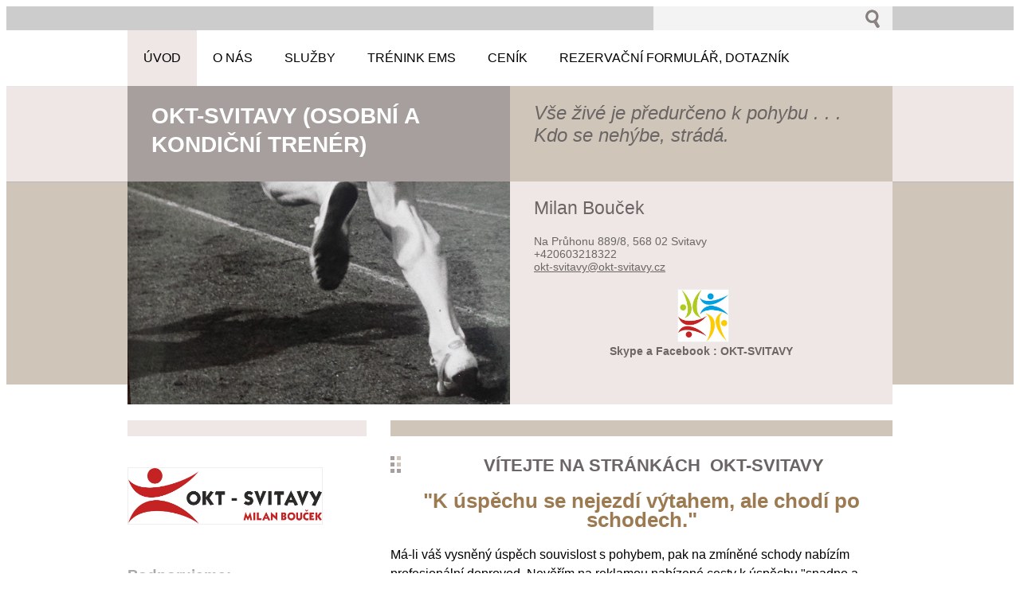

--- FILE ---
content_type: text/html; charset=UTF-8
request_url: https://www.okt-svitavy.cz/
body_size: 6272
content:
<!--[if lte IE 9]><!DOCTYPE HTML PUBLIC "-//W3C//DTD HTML 4.01 Transitional//EN" "https://www.w3.org/TR/html4/loose.dtd"><![endif]-->
<!DOCTYPE html>
<!--[if IE]><html class="ie" lang="cs"><![endif]-->
<!--[if gt IE 9]><!--> 
<html lang="cs">
<!--<![endif]-->
  <head>
    <!--[if lt IE 8]><meta http-equiv="X-UA-Compatible" content="IE=EmulateIE7"><![endif]--><!--[if IE 8]><meta http-equiv="X-UA-Compatible" content="IE=EmulateIE8"><![endif]--><!--[if IE 9]><meta http-equiv="X-UA-Compatible" content="IE=EmulateIE9"><![endif]-->
    <base href="https://www.okt-svitavy.cz/">
  <meta charset="utf-8">
  <meta name="description" content="">
  <meta name="keywords" content="kondiční trenér, kondiční cvičení, cvičení, Svitavy, rychlost, síla, odrazy, sport, pohyb, trénink, cvičení, výživa, kondice, tréninkový plán  , osobní trenér, kondiční trenér, kondiční cvičení, rychlost, síla, odrazy, masáže Pavla, masáže Boučková, masáže Pavla Boučková, EMS, cvičení EMS, Miha, cvičíme s elektrikou">
  <meta name="generator" content="Webnode">
  <meta name="apple-mobile-web-app-capable" content="yes">
  <meta name="apple-mobile-web-app-status-bar-style" content="black">
  <meta name="format-detection" content="telephone=no">
    <link rel="shortcut icon" href="https://a950dbaca4.clvaw-cdnwnd.com/efeb1669d1b72f5f766faf84f31829e0/200000017-8dc398ebde/1309918460.ico">
  <link rel="stylesheet" href="https://www.okt-svitavy.cz/wysiwyg/system.style.css">
<link rel="canonical" href="https://www.okt-svitavy.cz/">
<script type="text/javascript">(function(i,s,o,g,r,a,m){i['GoogleAnalyticsObject']=r;i[r]=i[r]||function(){
			(i[r].q=i[r].q||[]).push(arguments)},i[r].l=1*new Date();a=s.createElement(o),
			m=s.getElementsByTagName(o)[0];a.async=1;a.src=g;m.parentNode.insertBefore(a,m)
			})(window,document,'script','//www.google-analytics.com/analytics.js','ga');ga('create', 'UA-797705-6', 'auto',{"name":"wnd_header"});ga('wnd_header.set', 'dimension1', 'W1');ga('wnd_header.set', 'anonymizeIp', true);ga('wnd_header.send', 'pageview');var pageTrackerAllTrackEvent=function(category,action,opt_label,opt_value){ga('send', 'event', category, action, opt_label, opt_value)};</script>
  <link rel="alternate" type="application/rss+xml" href="https://okt-svitavy.cz/rss/all.xml" title="">
<!--[if lte IE 9]><style type="text/css">.cke_skin_webnode iframe {vertical-align: baseline !important;}</style><![endif]-->
    <title>OKT- Svitavy (osobní a kondiční trenér)</title>
    <meta name="robots" content="index, follow">
    <meta name="googlebot" content="index, follow">     
    <link href="/css/style.css" rel="stylesheet" type="text/css" media="screen,projection,handheld,tv">
    <link href="https://d11bh4d8fhuq47.cloudfront.net/_system/skins/v5/50001084/css/print.css" rel="stylesheet" type="text/css" media="print">
    <script src="https://d11bh4d8fhuq47.cloudfront.net/_system/skins/v5/50001084/js/functions.js" type="text/javascript"></script>
  
				<script type="text/javascript">
				/* <![CDATA[ */
					
					if (typeof(RS_CFG) == 'undefined') RS_CFG = new Array();
					RS_CFG['staticServers'] = new Array('https://d11bh4d8fhuq47.cloudfront.net/');
					RS_CFG['skinServers'] = new Array('https://d11bh4d8fhuq47.cloudfront.net/');
					RS_CFG['filesPath'] = 'https://www.okt-svitavy.cz/_files/';
					RS_CFG['filesAWSS3Path'] = 'https://a950dbaca4.clvaw-cdnwnd.com/efeb1669d1b72f5f766faf84f31829e0/';
					RS_CFG['lbClose'] = 'Zavřít';
					RS_CFG['skin'] = 'default';
					if (!RS_CFG['labels']) RS_CFG['labels'] = new Array();
					RS_CFG['systemName'] = 'Webnode';
						
					RS_CFG['responsiveLayout'] = 0;
					RS_CFG['mobileDevice'] = 0;
					RS_CFG['labels']['copyPasteSource'] = 'Více zde:';
					
				/* ]]> */
				</script><script type="text/javascript" src="https://d11bh4d8fhuq47.cloudfront.net/_system/client/js/compressed/frontend.package.1-3-108.js?ph=a950dbaca4"></script><style type="text/css"></style></head> 
  
  <body>    <div id="body_bg">
      <div id="site">    
        <div id="nonFooter">


    <!-- SEARCH -->
    <div class="search">
    

		  <div id="search">

		<form action="/search/" method="get" id="fulltextSearch">
		
		<fieldset>
		    <label for="fulltextSearchText" class="hidden">
        Vyhledávání</label>
      	<input type="text" id="fulltextSearchText" name="text">
        <input class="submit" type="image" 
        src="https://d11bh4d8fhuq47.cloudfront.net/_system/skins/v5/50001084/img/button-search.gif" 
        alt="Hledat">
 		</fieldset> 

		</form>

      </div>

		 
    <div id="languageSelect"></div>			  
    </div> 
    
    
    <!-- MENU -->
          <script type="text/javascript">
    				/* <![CDATA[ */
    					RubicusFrontendIns.addAbsoluteHeaderBlockId('menuzone');
    				/* ]]> */
    			</script>	      
          


				<!-- MENU -->
				<div id="menuzone">

		<ul class="menu">
	<li class="first activeSelected"><a href="/home/">
  
  <span>Úvod</span>
  
  </a></li>
	<li><a href="/o-nas/">
  
  <span>O nás</span>
  
  </a></li>
	<li><a href="/sluzby/">
  
  <span>Služby</span>
  
  </a>
	<ul class="level1">
		<li class="first"><a href="/sluzby/cviceni-ems/">
  
  <span>Cvičení EMS</span>
  
  </a></li>
		<li><a href="/sluzby/sluzba-1/">
  
  <span>Doma</span>
  
  </a></li>
		<li><a href="/sluzby/domaci-kolektiv/">
  
  <span>Doma kolektiv</span>
  
  </a></li>
		<li><a href="/sluzby/treninkovy-plan/">
  
  <span>Tréninkový plán</span>
  
  </a></li>
		<li class="last"><a href="/sluzby/sport/">
  
  <span>Sport - výkonostní </span>
  
  </a></li>
	</ul>
	</li>
	<li><a href="/trenink-ems/">
  
  <span>Trénink EMS</span>
  
  </a></li>
	<li><a href="/cenik/">
  
  <span>Ceník</span>
  
  </a></li>
	<li><a href="/rezervacni-formular/">
  
  <span>Rezervační formulář, dotazník</span>
  
  </a></li>
	<li><a href="/kontakt/">
  
  <span>Kontakt</span>
  
  </a></li>
	<li class="last"><a href="/recenze/">
  
  <span>Recenze</span>
  
  </a></li>
</ul>

				</div>
				<!-- END MENU -->	

					
    
    
    <!-- LOGO -->
    <div class="logo"><div class="logo_in"><div id="logo"><span><span id="rbcSystemIdentifierLogo">okt-svitavy (Osobní a kondiční trenér)</span></span></div></div></div>

    
    <!-- MOTO -->
    <div class="moto"><p id="moto"><span id="rbcCompanySlogan" class="rbcNoStyleSpan">Vše živé je předurčeno k pohybu . . . Kdo se nehýbe, strádá.</span></p></div> 
    
    
    <!-- ILLUSTRATION -->
    <div class="illustration">
    <img src="https://a950dbaca4.clvaw-cdnwnd.com/efeb1669d1b72f5f766faf84f31829e0/200000013-a84d9a945a/50000000.jpg?ph=a950dbaca4" width="480" height="280" alt="">    </div>    
    
    
    <!-- INTRODUCTION -->
    <div class="introduction">
        <div class="introduction_in">
        
		
         <div class="contact">   
        	 <div class="box">  
         
		
		
        <h2>Milan Bouček</h2>
        Na Průhonu 889/8, 568 02 Svitavy<br />      
        

      +420603218322

	<br /> 
        
									
        <a href="&#109;&#97;&#105;&#108;&#116;&#111;:&#111;&#107;&#116;&#45;&#115;&#118;&#105;&#116;&#97;&#118;&#121;&#64;&#111;&#107;&#116;&#45;&#115;&#118;&#105;&#116;&#97;&#118;&#121;&#46;&#99;&#122;"><span id="rbcContactEmail">&#111;&#107;&#116;&#45;&#115;&#118;&#105;&#116;&#97;&#118;&#121;&#64;&#111;&#107;&#116;&#45;&#115;&#118;&#105;&#116;&#97;&#118;&#121;&#46;&#99;&#122;</span></a>

	           

		
		
           </div>
         </div>
         
					               
        
								
			<div class="box">        

		<p style="text-align: center;"><strong>&nbsp;<img alt="" height="65" src="https://a950dbaca4.clvaw-cdnwnd.com/efeb1669d1b72f5f766faf84f31829e0/200000015-8521a8621d/2_OKT.jpg" width="63"></strong></p>
<p style="text-align: center;"><strong>Skype a Facebook : OKT-SVITAVY</strong></p>
<p>&nbsp;</p>

		  
      </div>

		   
        </div>           
    </div>    
         

                        
      <!-- NAVIGATOR -->
      <div id="navigator"><div id="pageNavigator" class="rbcContentBlock" style="display: none;"></div></div>      



      
<!-- MAIN CONTENT -->
<div id="main">     


        <!-- LEFTZONE -->
        <div class="leftzone zone">                
          
								
			<div class="box">        

		<p><img alt="" height="70" src="https://a950dbaca4.clvaw-cdnwnd.com/efeb1669d1b72f5f766faf84f31829e0/200000016-e9a2fea9d5/3_OKT.jpg" width="243"></p>

		  
      </div>

		
								
			<div class="box">        

		<h4><span style="color:#a9a9a9;">Podporujeme: </span></h4>
<h4><span style="color:#a9a9a9;"><strong><a href="http://www.masaze-pavla.mozellosite.com" target="_blank">www.masaze-pavla.mozellosite.com</a></strong></span></h4>
<div>
	&nbsp;</div>
<div>
	<span style="display: none;">&nbsp;</span></div>
<p><a href="http://www.terapieandrlova.cz/"><span style="color:#ff0000;"><span style="display: none;">&nbsp;</span><span style="display: none;">&nbsp;</span><span style="display: none;">&nbsp;</span><span style="display: none;">&nbsp;</span><span style="display: none;">&nbsp;</span><span style="display: none;"> <span style="display: none;">&nbsp;</span></span></span></a></p>

		  
      </div>

		
								
			<div class="box">        

		
		  
      </div>

		  
          

      <div class="box block">
        <h2>Novinky</h2>
          <div class="content">
        			
		
		
		  <div class="article">	
		  
          <div class="head">				           
            <h3><a href="/news/tejpovani/">
            Tejpování </a></h3>
            <ins>14.01.2025 14:59</ins>
          </div><!-- / head -->
          
          <div class="text">
            v příadě sportovního přetížení , otoku, nebo ztuhlosti po zátěži je možno využít tejpování
&nbsp;
Certifikát.pdf (318,5 kB)
 
          </div> 
                     
      </div>
      
		

			<div class="cleaner"></div>

		
		
		  <div class="article">	
		  
          <div class="head">				           
            <h3><a href="/news/rezervace/">
            Rezervace</a></h3>
            <ins>09.11.2019 08:56</ins>
          </div><!-- / head -->
          
          <div class="text">
            
 
          </div> 
                     
      </div>
      
		

			<div class="cleaner"></div>

		
		
		  <div class="article">	
		  
          <div class="head">				           
            <h3><a href="/news/casomira-freelap/">
            Časomíra Freelap</a></h3>
            <ins>08.11.2017 13:03</ins>
          </div><!-- / head -->
          
          <div class="text">
            Mezi další zkvalitnění služeb patří zcela nová časomíra Freelap.
Nejnovější technologie firmy Freelap umožňuje monitorovat aktuálně naměřené časy sportovců v mobilu nebo tabletu. Bez drátů, kalibrování a jiných složitostí. Veškerá manipulace s jednotlivými komponenty spočívá ve stisknutí tlačítka... 
          </div> 
                     
      </div>
      
		

			<div class="cleaner"></div>

		
		
		  <div class="article">	
		  
          <div class="head">				           
            <h3><a href="/news/vazeni-tanita/">
            Vážení Tanita</a></h3>
            <ins>03.03.2016 11:40</ins>
          </div><!-- / head -->
          
          <div class="text">
            OKT&nbsp; - Svitavy
rozšiřuje své služby, nabízí vážení na moderní váze Tanita, která vyhodnotí kromě vaší hmotnosti i podíl svalové hmoty, procento tuku - podkožního i viscerálního, procento tělesné vody, procento kostní hmoty, BP index, BM index, metabolický věk ...
Vážení může být zrealizováno i... 
          </div> 
                     
      </div>
      
		

			<div class="cleaner"></div>

		
		
		  <div class="article">	
		  
          <div class="head">				           
            <h3><a href="/news/darkove-poukazy/">
            Dárkové poukazy</a></h3>
            <ins>26.01.2016 08:52</ins>
          </div><!-- / head -->
          
          <div class="text">
            Pro všechny co chtějí cvičit a nebo darovat pohybové aktivity svým blízkým, známým , kolegům jsou k dispozici dle vašeho požadavku poukazy pro cvičební aktivity.

 
          </div> 
                     
      </div>
      
		
				
		    
		   
		   
			 <div class="cleaner"></div>		   
		   
		   
      </div>
    </div> 

		       
        </div>
        <!-- END LEFTZONE -->
        
        
                     
        <!-- MIDDLEZONE -->
        <div id="middlezone">
            
								
			<div class="box">        

		<h1 style="text-align: center;">Vítejte na stránkách&nbsp; okt-svitavy</h1>
<h3 style="text-align: center;">"K úspěchu se nejezdí výtahem, ale chodí po schodech."</h3>
<p>Má-li váš vysněný úspěch souvislost s pohybem, pak na zmíněné schody nabízím profesionální doprovod. Nevěřím na reklamou nabízené cesty k úspěchu "snadno a rychle", avšak pracuji a respektuji v osobním a kondičním tréninku :</p>
<ul>
	<li>osobnost jedince, individuální zvláštnosti</li>
	<li>zdravotní stav</li>
	<li>kondici</li>
	<li>sportovní minulost, přítomnost, budoucnost</li>
	<li>vztah k jednotlivým druhům sportů</li>
	<li>vizi, sen, cíl</li>
</ul>
<p>Pracuji i s úplnými začátečníky, jedinci bez výraznější kondice, talentu, podstatná je touha a potřeba hýbat se, posunout se vpřed. Stejně tak mám tréninkové zkušenosti s výkonostními sportovci všech věkových kategorií.</p>
<p>Zjednodušeně řečeno: chyběl-li vám doposud pobyb, trénink na míru, zvažte <strong>osobního a kondičního trenéra (OKT)</strong>.</p>
<p>&nbsp;</p>

<p><br>
<span style="display: none;">&nbsp;</span></p>

		  
      </div>

		                                                 
        </div>
        <!-- END MIDDLEZONE -->
                      
        <div class="cleaner"></div>
        
</div>      
<!-- END MAIN CONTENT -->
      
    
      
</div><!-- end nonfooter -->


      
       <!-- FOOTER -->
       <div id="footer">
            <div id="footerLeft">
                <p><strong><span id="rbcFooterText" class="rbcNoStyleSpan">Milan Bouček© 2014 Všechna práva vyhrazena.</span></strong></p>
                   <div class="cleaner"></div>
                   <span class="rbcSignatureText">Milan Bouček</span>                   <div class="cleaner"></div>
            </div>
            <div id="footerRight">
                <p>                
                <span class="homepage"><a href="home/" 
                title="Přejít na úvodní stránku.">
                Úvodní stránka</a></span>                            
                <span class="print">
                <a href="#" onclick="window.print(); return false;" 
                title="Vytisknout stránku">
                Tisk</a></span>
                <span class="sitemap"><a href="/sitemap/" 
                title="Přejít na mapu stránek.">
                Mapa stránek</a></span>
                <span class="rss"><a href="/rss/" 
                title="RSS kanály">
                RSS</a></span>
                </p>
            </div>  
      </div>
      <!-- END FOOTER -->

       </div><!-- end site --> 
    </div><!-- end body_bg -->





    <script src="https://d11bh4d8fhuq47.cloudfront.net/_system/skins/v5/50001084/js/Menu.js" type="text/javascript"></script>

  	<script type="text/javascript">
  		/* <![CDATA[ */
 
  		  build_menu();         				
  
  		/* ]]> */
  	 </script>
    
    <script type="text/javascript">
		/* <![CDATA[ */

			RubicusFrontendIns.addObserver
			({

				onContentChange: function ()
        {
          build_menu();
        },

				onStartSlideshow: function()
				{
					$('slideshowControl').innerHTML	= '<span>Pozastavit prezentaci<'+'/span>';
					$('slideshowControl').title			= 'Pozastavit automatické procházení obrázků';
					$('slideshowControl').onclick		= RubicusFrontendIns.stopSlideshow.bind(RubicusFrontendIns);
				},

				onStopSlideshow: function()
				{
					$('slideshowControl').innerHTML	= '<span>Spustit prezentaci<'+'/span>';
					$('slideshowControl').title			= 'Spustit automatické procházení obrázků';
					$('slideshowControl').onclick		= RubicusFrontendIns.startSlideshow.bind(RubicusFrontendIns);
				},

				onShowImage: function()
				{
					if (RubicusFrontendIns.isSlideshowMode())
					{
						$('slideshowControl').innerHTML	= '<span>Pozastavit prezentaci<'+'/span>';
						$('slideshowControl').title			= 'Pozastavit automatické procházení obrázků';
						$('slideshowControl').onclick		= RubicusFrontendIns.stopSlideshow.bind(RubicusFrontendIns);
					}
				}

			 });

  			RubicusFrontendIns.addFileToPreload('https://d11bh4d8fhuq47.cloudfront.net/_system/skins/v5/50001084/img/loading.gif');
  			RubicusFrontendIns.addFileToPreload('https://d11bh4d8fhuq47.cloudfront.net/_system/skins/v5/50001084/img/link.gif');
  			RubicusFrontendIns.addFileToPreload('https://d11bh4d8fhuq47.cloudfront.net/_system/skins/v5/50001084/img/header_links.png');

		/* ]]> */
	 </script>
    
  <div id="rbcFooterHtml"></div><script type="text/javascript">var keenTrackerCmsTrackEvent=function(id){if(typeof _jsTracker=="undefined" || !_jsTracker){return false;};try{var name=_keenEvents[id];var keenEvent={user:{u:_keenData.u,p:_keenData.p,lc:_keenData.lc,t:_keenData.t},action:{identifier:id,name:name,category:'cms',platform:'WND1',version:'2.1.157'},browser:{url:location.href,ua:navigator.userAgent,referer_url:document.referrer,resolution:screen.width+'x'+screen.height,ip:'92.205.110.67'}};_jsTracker.jsonpSubmit('PROD',keenEvent,function(err,res){});}catch(err){console.log(err)};};</script></body>
</html>


--- FILE ---
content_type: text/css
request_url: https://www.okt-svitavy.cz/wysiwyg/system.style.css
body_size: -8
content:

html body,
textarea,
input,
select
{
	font-family: Arial, Helvetica, sans-serif;
}


--- FILE ---
content_type: text/css
request_url: https://www.okt-svitavy.cz/css/style.css
body_size: 29124
content:
html {
	height: 100%;
}
<meta name="google-site-verification" content="hsk21sMfrEyj6o0dy9q_dguBHBYM-7C1RWX4Q9GWjQ4" />
body {
	margin: 0;
	padding: 0;
	height: 100%;
	text-align: center;
	background: #fff;
	font-family: Arial, Tahoma, Verdana, sans-serif;
}
#body_bg {
	width: 100%;
	height: 100%;   
	background: #fff url(../img/bg.gif) repeat-x top center;  
	font-weight: normal;
	font-size: 1em;		
}
#site {
	margin: 0 auto;
	padding: 0;	
	width: 960px;
	height: 100%;
	text-align: left;
	position: relative;
	min-height: 100%;
	background: transparent;
}
#nonFooter {
	position: relative;
	min-height: 100%;
	padding-bottom: 84px;
}
* html #nonFooter {
	height: 100%;
}


#mainMenu .rbcContentBlockHeaderArea {
	margin-top: -32px;
  overflow: visible;
}
#rbcEditedPage #mainMenu #mainMenu_header {
	width: 20%;   
} 

.search div#search {position: relative; z-index: 100;}
.search #languageSelect {position: relative; z-index: 100;}

/*.introduction .rbcReplaceBorderColor {border-color: #fff;}*/
/*.introduction .rbcReplaceTextColor {color: #fff;}*/


/* ----------	  ALL	 ----------- */

#body_bg cite, 
#body_bg hr, 
#body_bg fieldset,
#body_bg input,
#body_bg textarea,
#body_bg label, 
#body_bg img, 
#body_bg dl, 
#body_bg dt, 
#body_bg dd, 
#body_bg .menu ul, 
#body_bg ul.menu, 
#body_bg .menu li {
	margin: 0;
	padding: 0;   
}

#body_bg h1, 
#body_bg h2, 
#body_bg h3, 
#body_bg h4, 
#body_bg h5, 
#body_bg h6 {
	margin: 0 0 20px 0;
}  


a {
	color: #9c7a52;
	text-decoration: underline;
}
a:hover {
	color: #9c7a52;
	text-decoration: none;
}
a:visited {
	color: #6b6665;
}
a:active {
	color: #6b6665;
}
#body_bg .box img {
	border: 1px solid #eee;	
}
#body_bg .box a img {
	border: 1px solid #eee;	
}
#body_bg .box a:visited img {
	border: 1px solid #eee7e5;	
}
#body_bg .box a:hover img,
#body_bg .box a:active img {
	border: 1px solid #cfc5b9;
}


.box h1 {
	padding: 0 0 0 30px;
	margin-bottom: 20px;	
	color: #6b6665;
	text-transform: uppercase;
  font-size: 1.4em;
	background: url(../img/link.gif) no-repeat -27px -40px;			
}
.box h2 {
	margin-bottom: 10px;	
	color: #6b6665;
  font-size: 1.6em;
}
.block h2 {
	padding: 0 0 0 30px;
	margin-bottom: 20px;	
	color: #6b6665;
	text-transform: uppercase;
  font-size: 1.4em;
	background: url(../img/link.gif) no-repeat -27px -40px;				
}
.box h3 {
	margin-bottom: 10px;	
	color: #9c7a52;
  font-size: 1.6em;
}
.box h4 {
	margin-bottom: 10px;	
	color: #000;
  font-size: 1.3em;
}
.box h5 {
	margin-bottom: 10px;	
	color: #666;
  font-size: 1.3em;	
}
.box h6 {
	font-size: 1em;
	color: #000;
	font-weight: bold;	  	
}
.box blockquote {
	padding: 3px 10px;
	margin-left: 0;
	margin-right: 0;
	color: #fff;	
	background: #a69f9d;  	
}
#body_bg hr {
	height: 0;
	margin-left: 0;
	margin-right: 0;
	background: 0;
	border-width: 0 1px 1px 1px;
	border-style: solid;
	border-color: #ddd;
}
.hidden, 
#hidden {
	position: absolute;
	display: none;
}
.cleaner {
	display: block;
	clear: both;
	visibility: hidden;
	overflow: hidden;
	width: 100%;
	height: 0;
	line-height: 0;
	margin: 0;
	padding: 0;
}
#body_bg textarea {
	font-family: Arial, Tahoma, Verdana, sans-serif;
	padding: 0;
	border: 0;
	background: #fff;
	height: auto;
  width: 400px;	
	margin: 0 0 10px 0;
  border: 1px solid #ddd;	
	float: right;
	display: block;
  resize: none; 	
}
#body_bg input {
	padding: 0;
	border: 0;
	background: #fff;
	height: 24px;
	line-height: 24px;	
  width: 400px;	
	margin: 0 0 10px 0;
  border: 1px solid #ddd;  
	float: right;
	display: block;
}

#body_bg input[type="image"] { 
  padding: 0px;  
  background-color: transparent; 
  border: 0;            
  height: auto;  
  width: auto;
  display: inline-block;
  outline: none; /* removes glow focus from safari */
  float: none;
} 

#body_bg button,
#body_bg input.submit {
	margin: 10px 0;
	padding: 0 20px;
	min-width: 180px;		
	width: auto !important;
	height: 30px;
	line-height: 30px;	
	border: 0;
	color: #FFFFFF;
	text-transform: uppercase;
	font-weight: normal;
	cursor: pointer;	
  overflow: visible;
	background: #cfc5b9; 
	float: right;   
}
#body_bg button:hover,
#body_bg input.submit:hover {
	background: #a69f9d;  
}
#body_bg form {
	margin: 10px 0;
	padding: 0;  
	border: 0;
	background: 0;  	
}
#body_bg fieldset {
	margin: 0;
	padding: 0;
	border: 0;	
	overflow:hidden;
	display: block;	
}
#body_bg label {
	padding: 5px 0;
	margin: 0;	
	width: 180px;
	float: left;
	display: block;	
} 
label.wrong {
	color: #cc0000;
}
input.wrong,
textarea.wrong {
	background: #F25E7E;
}
p.size {
	margin-top: 10px;
	text-align: right;
	font-size: 0.9em;
	color: #a69f9d;	
}
#body_bg .content li,
#body_bg .ServerMap li {
	padding: 3px 0;
}

/* ----------	 / ALL	 ----------- */






/* ----------	 TABLE	----------- */

.box table {
	border-collapse: collapse;
	border: 1px solid #ddd;
  margin: 0 0 10px 0;  
  		
}
.box table tbody tr td {
	padding: 4px 8px;
	vertical-align: top;
	border: 1px solid #ddd;	
}
.box table thead tr td {
	padding: 4px 8px;
	font-weight: bold;
	border-color: #ddd;	
}
.box table.modernTable {	
  margin: 0 0 10px 0;  	
}
.box table.modernTable thead tr td {	
	padding: 8px;	
	color: #fff;
	border-color: #a69f9d;
	background: #a69f9d;  	
}
.box #waitingTable {
	width: 100%; 
	height: 100%; 
}
.box #waitingTable td {
	height: 100px;
	text-align: center;
	vertical-align: middle;
}

/* ----------	 / TABLE	----------- */






/* ----------	 SEARCH	----------- */

.search {
	width: 960px;
	height: 30px;
	margin: 0;
	padding: 0;
	display: block;	
	background: #ccc;	
}
.search div#search {
  margin: 0;
  padding: 0;
  width: 300px;
  height: 30px;  
  float: right;  
  background: #f3f3f3; 	
}
.search div#search form {
	margin: 0 0 0 4px;
}
.search div#search form fieldset:after {
	content: '.';
	clear: both;
	display: block;
	height: 0;
	visibility: hidden;
}
.search div#search label {
	display: none;	
} 
.search div#search input {
	margin: 0;
	padding: 0;	
	border: 0;
	width: 240px;
	height: 30px;	
	line-height: 30px;		
	vertical-align: middle;
	background: 0;	
  float: left;  	
}
.search div#search input.submit {
	margin-top: 3px;
	margin-right: 1px;
	width: 35px !important;
	min-width: 35px !important;
	height: 24px !important;
  float: right;
}

/* ----------	 / SEARCH	----------- */




/* ----------	 LANGUAGE	----------- */

#languageSelect {
	padding: 0;
	margin: 0;
	text-transform: lowercase;
  float: right;	
  padding-right: 20px;	  
}
#languageSelectBody {
	margin: 0;
	padding: 0;
}
#languageSelect ul {
  display: none;
}
#languageSelect #languageFlags {
  padding: 0;
	margin: 0;
  margin-top: 8px;
}
#languageSelect #languageFlags a {
	margin: 0 0 0 7px;
	padding: 0;
	text-decoration: none;
	width: 16px;
	height: 16px;
	float: left;
	display: block;	
} 
#languageSelect a:visited,
#languageSelect a:active {
	color: #333;	
}
#languageList {
	padding: 0;
	margin: 5px 0 0 0;
	display: block;
	font-size: 1em;
}
#languageList a {
	padding-left: 7px;
}

#languageList .separator {
	display: inline;
}
#languageSelect .languageSelectbox {
	border: 1px solid #bbb;
	font-size: 0.9em;
	height: 20px;
	margin: 7px 0 0 5px;
	padding: 0 !important;
}

#languageSelect select.languageSelectbox{
	padding: 0;
  width: auto;
  margin-bottom: 0;
}

/* ----------	 / LANGUAGE	----------- */




/* ----------	 MENUZONE	----------- */

#menuzone {
	margin: 0;
	padding: 0;
	width: 960px;
	height: 70px;
	background: #fff; 
}
#mainMenu {
	margin: 0;
	padding: 0;
	left: 0;
	overflow: visible;
}
#mainMenuArea {
	margin: 0;
	padding: 0;
}
.menu {
	margin: 0;
	height: 70px;
	float: left;
	z-index: 100;	
} 
.menu li {
	list-style-type: none;
	z-index: 100;	   
}
.menu li, 
.menu a {
	float: left;
	display: block; 
	z-index: 100;
  position: relative;		
}
.menu a {
	display: block;
	padding: 0 20px;
	line-height: 70px;
	color: #000;
	font-size: 1em;
	font-weight: normal;
	text-transform: uppercase;
	text-decoration: none;
  cursor: pointer;  
	z-index: 100;	
}
.menu .activeSelected a,
.menu .selected a,
.menu .open a   {
	color: #000;
	background: #eee7e5;
}
.menu a.menu_open, 
.menu .selected, 
.menu .activeSelected {
	color: #000 !important;
	background: #eee7e5;
}
.menu a:hover,
.menu a.touched  {
	color: #000;
	background: #cfc5b9;
}


/* second level */
.menu ul {
	position: absolute;
	top: -999em;
	width: 250px;
	background: #222222;
	z-index: 100;
}
.menu ul li {
	width: 100%;
	border: none;
	z-index: 100; 
}
.menu ul li.first {
	border-left: none;
	z-index: 100;
}
.menu li:hover ul,
.menu li.sfHover ul, 
.menu li.hover,
.menu li.touched ul {
	left: 0px;
	top: 70px; 
	z-index: 100;
}
.menu ul li a, 
.menu .selected ul li a, 
.menu .activeSelected ul li a, 
.menu ul li a:visited,

.menu ul li li a, 
.menu li .selected ul li a, 
.menu li .activeSelected ul li a, 
.menu ul li li a:visited,

.menu ul li li li a, 
.menu li li .selected ul li a, 
.menu li li .activeSelected ul li a, 
.menu ul li li li a:visited {
	padding: 0;
	text-align: left;
	line-height: 34px;
	height: auto;
	color: #FFFFFF;
	  font-size: 0.9em;	
	  text-transform: none;	
	font-weight: normal;
	border-bottom: 1px solid #494949;
	width: 250px;
	overflow: hidden;
	display: block;  
	z-index: 100;
	background: #2a2a2a;	
}

.menu ul li a span {
	margin: 0 15px 0 25px;
	width: 210px;	
	overflow: hidden;
	display: block;
}

.menu ul li a:hover, 
.menu ul li.selected a, 
.menu ul li.activeSelected a, 
.menu ul li a:active,

.menu ul li li a:hover, 
.menu ul li li.selected a, 
.menu ul li li.activeSelected a, 
.menu ul li li a:active,

.menu ul li li li a:hover, 
.menu ul li li li.selected a, 
.menu ul li li li.activeSelected a, 
.menu ul li li li a:active,
.menu ul li a.touched {
	background: #000000;
	color: #FFFFFF;
	z-index: 100;
}

.menu ul li.activeSelected a, 
.menu ul li li.activeSelected a, 
.menu ul li li li.activeSelected a  {
	background: #494949;
	color: #FFFFFF;
	z-index: 100;
}

ul.menu li:hover li ul,
ul.menu li.sfHover li ul,

ul.menu li li:hover li ul,
ul.menu li li.sfHover li ul, 
ul.menu li li.hover li ul,

ul.menu li li:hover li ul,
ul.menu li li.sfHover li ul, 
ul.menu li li.hover li ul,
ul.menu li.touched li ul {
	top: -999em;
	z-index: 100;
}

ul.menu li li:hover ul,
ul.menu li li.sfHover ul, 
ul.menu li li.hover ul,

ul.menu li li li:hover ul,
ul.menu li li li.sfHover ul,
ul.menu li li.touched ul {
	left: 250px; 
	top: 0;
	z-index: 100;
}

/* ----------	 / MENUZONE	----------- */




/* ----------	 LOGO	----------- */

.logo {
	width: 480px;
	height: 120px;
	margin: 0;
	padding: 0;		
	float: left;
	clear: left;		
	background: #a69f9d;
}
.logo_in {
	width: 420px;
	height: 72px;
	margin: 20px 30px;
	padding: 0;	
  display: block;	  		
	overflow: hidden;  
}
#logo {
	margin:  0;
	padding: 0;	
	font-size: 28px;
	line-height: 36px; 
	color: #fff !important;
	font-weight: bold;
	text-transform: uppercase;	
	z-index: 5; 	
}
.logo a {
	color: #fff !important;
	text-decoration: none;
}
.logo a:hover {
  color: #eee;
	text-decoration: none;
}
.logo a img,
.logo img,
.logo img:hover {
	border: 0;
}

/* ----------	 / LOGO	----------- */





/* ----------	 MOTO	----------- */

.moto {
	width: 480px;
	height: 120px;
	margin: 0;
	padding: 0;
	float: right;
	clear: right;	
	overflow: hidden;  		
	background: #cfc5b9;	
}
.moto #moto {
	margin:  20px 30px;
	padding: 0;	
	font-size: 24px;
	font-style: italic;
	color: #6b6665;	
	font-weight: normal;	
}

/* ----------	 / MOTO	----------- */





/* ----------	 ILLUSTRATION	----------- */

.illustration {
	width: 480px;
	height: 280px;
	margin: 0;
	padding: 0;
	float: left;
	clear: left;
	overflow: hidden;  	
	z-index: 0;	
	background: #fff;	
}

.illustration img {
	border: 0;	
}

/* ----------	 / ILLUSTRATION	----------- */





/* ----------	 introduction	----------- */

.introduction {
	width: 480px;
	height: 280px;
	margin: 0;
	padding: 0;
	float: right;
	clear: right;	
	overflow: hidden;  	
  display: block;	
	background: #eee7e5;	
}
.introduction_in {
	margin: 20px 30px;
	padding: 0;	
	width: 420px;
	height: 240px;
  display: block;	
	font-size: 0.9em;  	
	color: #6b6665;	
	overflow: hidden; 	
}
.contact {
	padding-bottom: 10px;	
	border-bottom: 0;
}


#rbcEditedPage .introduction_in {
	overflow: visible;  	
}
#rbcEditedPage #contactBlock {
  margin-top: -24px; 
}
#rbcEditedPage .introduction {
	overflow: hidden !important;
}

/* ----------	 / introduction	----------- */





/* ----------	 NAVIGATOR	----------- */

#navigator {
	margin: 0;
	padding: 10px 0;	
	width: 960px;
	height: auto;
	font-size: 0.9em;	
	display: block;
	float: left;
  overflow: hidden;
}
#pageNavigator {
	margin: 0;
	padding: 0;
  line-height: 1.8em;  
}
#pageNavigator span {
	padding-left: 3px;
	padding-right: 3px;
}
#pageNavigator #navCurrentPage {
}

/* ----------	 / NAVIGATOR	----------- */




/* ----------	 ZONE	----------- */

#body_bg #main {
	width: 960px;
	padding: 0;
	margin: 0;
	overflow: hidden;
	clear: left;
  line-height: 1.5em;
}
#body_bg #middlezone {
	margin: 0;
	padding: 15px 0;
	width: 630px;
	float: right;
	overflow: hidden;
	border-top: 20px solid #cfc5b9;
}
#body_bg #widezone {
	margin: 0;
	padding: 15px 0;
	width: 960px;
	float: left;
	overflow: hidden;
	border-top: 20px solid #eee7e5;
}
#body_bg .zone {
	margin: 0 30px 0 0;
	padding: 15px 0;
	font-size: 0.9em;
	width: 300px;
	float: left;  
	overflow: hidden;	 
	border-top: 20px solid #eee7e5;  
}
#body_bg .leftzone {
	float: left;  
	border-top: 20px solid #eee7e5; 	
}
#body_bg .centerzone {
	float: left;  
	border-top: 20px solid #cfc5b9;   	
}
#body_bg .rightzone {
	margin: 0;
	float: right;
	border-top: 20px solid #a69f9d;   	
}

/* ----------	 / ZONE	----------- */





/* ----------	 BOX	----------- */
#body_bg .box {
	margin: 10px 0 30px 0;
	padding: 0;	
	overflow: hidden;
	clear: both;
}
#body_bg .contact .box {
	margin: 0;
}
#body_bg .content {
	margin: 10px 0 0 0;
	padding: 0;
	overflow: hidden;
}
#body_bg .head {
	padding: 10px 20px;
	margin: 0 0 10px 0;	
	font-size: 0.9em;
  color: #000;	
	background: #f3ecea;	
}	 
#body_bg .head h3 {
	font-size: 1.4em;	
	margin: 0;
}
#body_bg ins, 
#body_bg .head em {
	font-weight: normal;
	text-decoration: none;
	margin-top: 5px;
	color: #6b6665;
	display: block;
}
#body_bg .head .user {
	margin-top: 5px;
	display: block;	
}
#body_bg .text {
	padding: 0;
}
#body_bg .datum {
	color: #999;
}
#body_bg .backLink {
	margin: 10px 0;
	padding-left: 30px;   
	text-align: left;
	float: left;
	font-weight: normal;
  font-size: 1em;
  line-height: 20px;
 	overflow: hidden; 
	background: url(../img/link.gif) no-repeat 0% -80px;		
}
#body_bg .reply {
  margin: 10px 0 0 0;
	padding-right: 30px;   
	text-align: right;
	font-weight: normal;
  font-size: 1em;
  line-height: 20px;
 	overflow: hidden; 
	background: url(../img/link.gif) no-repeat 100% 0%;	
}
#body_bg .rbcBookmarks,
#body_bg .rbcTags,
#body_bg .rbcWidgetArea,
#body_bg .notFound {
	margin: 20px 0;
	color: #a69f9d;
}
#body_bg .rbcTags h4 {
	margin-right: 20px;
	color: #a69f9d;
	font-weight: normal;	  	
	float: left;
	font-size: 1.2em;
}

/* ----------	 / BOX	----------- */





/* ----------	 FAQ   ----------- */

#body_bg .question {
	padding: 0;
	margin: 0 0 20px 0;	
}

/* ----------	 / FAQ   ----------- */





/* ----------	 DISCUSSION   ----------- */

.discussion { 
	padding: 20px 0 0 0;  
	margin: 0 0 20px 0;	
  width: 630px;
  height: auto;
  display: block;
	background: #f3ecea;
}
#body_bg .zone .discussion {
  width: 300px;
}	
#body_bg .introduction_in .discussion {
  width: 420px;
}
#body_bg .discussion fieldset {
	margin: 0 0 20px 20px;
  display: block;	
	width: 590px;
}
#body_bg .zone .discussion fieldset {
  width: 260px;	
}   
#body_bg .introduction_in .discussion fieldset {
  width: 380px;	
}
#body_bg .zone .discussion input,
#body_bg .zone .discussion textarea {  
  width: 258px;	
}

#body_bg .introduction_in .discussion label {  
  float: left;
  width: 100px;	
}

#body_bg .introduction_in .discussion input,
#body_bg .introduction_in .discussion textarea {  
  float: right;
  width: 270px;	
}
#body_bg .zone .discussion input.submit {
  min-width: 180px;	
}
#body_bg .introduction_in .discussion input.submit {
  min-width: 180px;	
}
#body_bg .post {
	margin: 0 0 20px 0;
	margin-left: 120px;  
	padding: 0;
	border: 0;
	height: auto;
	overflow: hidden;
}

#body_bg .level-1 {
	margin-left: 0;
}
#body_bg .level-2 {
	margin-left: 30px;
}
#body_bg .level-3 {
	margin-left: 60px;
}
#body_bg .level-4 {
	margin-left: 90px;
}

#body_bg .formError {
	margin: 0 0 15px 0;
  color: #cc0000;		
}

/* ----------	 / DISCUSSION   ----------- */





/* ----------	 ARTICLE   ----------- */

.article {
	padding: 0;
	margin: 0 0 20px 0;
}

/* ----------	 / ARTICLE   ----------- */





/* ----------	 PRODUCTS   ----------- */

.products {
	padding: 0;
	margin: 0 0 20px 0;
}
.products .image {
	margin: 0 10px 10px 0;
	padding: 0;	
	float: left;
	overflow: hidden;
}
.zone .products .image {
	float: none;
}
.product .image_detail {
	margin: 0 0 10px 0;
	text-align: center;
}

/* ----------	 / PRODUCTS   ----------- */





/* ----------	 TAGS   ----------- */

#body_bg ol.tags {
	padding: 0;
	margin: 0 0 20px 0;
	text-align: center;
	line-height: 1.8em;
	list-style-type: none;
	list-style: none;
	margin: 0;
	font-size: 1.2em;
}
#body_bg ol.tags li {
	display: inline;
	margin: 0 1em;
	list-style-type: none;
	list-style: none;	
}
#body_bg ol.tags a,
#body_bg ol.tags a:hover {
	white-space: normal;
}

/* ----------	 / TAGS   ----------- */





/* ----------	 FULLTEXT   ----------- */

#body_bg #fulltext {
	border: 0;
	margin: 0 0 20px 0;	
	padding: 0;
	width: 630px;
	height: 110px;
	display: block;
	overflow: hidden;	
	background: #f3ecea;
}
#body_bg #fulltext fieldset {
	margin: 20px;	
	width: 590px;
}
#body_bg #fulltext table,
#body_bg #fulltext td {
	border: 0;
	vertical-align: bottom;
}
#body_bg #fulltext #fulltextSearchTextResult,
#body_bg #fulltext #fulltextSearchTypeResult {
	border: 1px solid #999;
	background-color: #fff;
	width: 200px;
	padding: 0 2px;
	margin: 0;
	font-size: 0.9em;
	float: left;	
}
#body_bg #fulltext #fulltextSearchTypeResult {
	padding: 3px;	
}
#body_bg #fulltext input.submit {
	margin: 0;
  width: 100px;	
	color: #fff;
}
/* ----------	 / FULLTEXT   ----------- */





/* ----------	 PHOTO   ----------- */
#body_bg .photo118,
#body_bg .photo200 {
	margin: 0 0 10px 0;
	padding: 0;
	overflow: hidden;
}
#body_bg .photo118 {
  padding-left: 15px;	  
}
#body_bg #widezone .photo118 {
  padding-left: 25px;	
}
#body_bg .zone .photo118 {
  padding-left: 10px;	 
}
#body_bg .photo {
	margin: 0 0 15px 0;
	padding: 0;
	float: left;	
  line-height: 1.2em;
}
#body_bg .photo118 .photo {
	margin-left: 15px;  
	margin-right: 15px; 	
	width: 118px;
}
#body_bg #widezone .photo118 .photo {
	margin-left: 5px;  
	margin-right: 5px; 
}
#body_bg .zone .photo118 .photo {
	margin-left: 10px;  
	margin-right: 10px; 
}
#body_bg .photo200 {
  padding-left: 0;	 
}
#body_bg #widezone .photo200 {
  padding-left: 0;	
}
#body_bg .zone .photo200 {
  padding-left: 0;	 
}
#body_bg .photo200 .photo {
	width: 200px;
  margin-left: 5px;  
	margin-right: 5px; 	
}
#body_bg #widezone .photo200 .photo { 
	margin-left: 20px;  
	margin-right: 20px; 
}
#body_bg .zone .photo200 .photo {  	
	margin-left: 50px;  
	margin-right: 50px; 
}
#body_bg .photo118 .photo div,
#body_bg .photo200 .photo div {
	padding: 0;
	margin: 0;
	font-size: 0.9em;
	height: 2.7em;
	overflow: hidden;
}
#body_bg .photo img, 
#body_bg .photo a,
#body_bg .photo a:hover,
#body_bg .photo a img,
#body_bg .photo a img:hover,
#body_bg .photo a:hover img {
	border: none;
	margin: 0;
	padding: 0;
}
#body_bg .photo118 .photo .photoImg,
#body_bg .photo200 .photo .photoImg {
	width: 118px;
	height: 118px;
	border: 1px solid #eee7e5;
	overflow: hidden;
	background: #eee7e5;		
}
#body_bg .photo200 .photo .photoImg {
	width: 200px;
	height: 200px;	
}
#body_bg .photo118 .photo .photoImg:hover,
#body_bg .photo200 .photo .photoImg:hover {
  border: 1px solid #eee7e5;
	background: #eee7e5;	  
}
#body_bg .photo118 .photo .photoImg table,
#body_bg .photo200 .photo .photoImg table {
	width: 118px;
	height: 118px;
	margin: 0;
	padding: 0;
  overflow: hidden;
  cursor: pointer;
  border: 0;
}
#body_bg .photo200 .photo .photoImg table {
	width: 200px;
	height: 200px;
}
#body_bg .photo118 .photo .photoImg table td,
#body_bg .photo200 .photo .photoImg table td {
	margin: 0;
	padding: 0;
	vertical-align: middle;
	text-align: center;
	overflow: hidden;
	cursor: pointer;
  border: 0;	
}

/* ----------	 / PHOTO   ----------- */





/* ----------	 PHOTO DETAIL   ----------- */

#body_bg .photo_detail {
	border: 0;
	padding: 0;
	margin: 0 40px;
	overflow: hidden;
	text-align: center;
	width: 550px;
}
#body_bg .photo_detail table {
	margin: 0;
	padding: 0;
	width: 550px;
	border: 0;
	overflow: hidden;
}
#body_bg .photo_detail table td {
	border: 0;
}
#body_bg .photo_detail td.photo_detail_img {
  text-align: center; 
  vertical-align: middle;
	height: 500px;	  
}
#body_bg .photo_detail .popis {
	margin-top: 10px;
	font-size: 0;
}
#body_bg .photo_detail table td.prev, 
#body_bg .photo_detail table td.next {
	width: 140px;
}
#body_bg .photo_detail table td.prev a,
#body_bg .photo_detail table td.next a,
#body_bg #slideshowControl  {
	background: #cfc5b9;
	color: #FFFFFF;
	cursor: pointer;
	display: block;
	font-size: 1em;
	font-weight: normal;
	height: 30px;
	line-height: 30px;
	padding: 0 7px;
	text-align: center;
	text-decoration: none;
}
#body_bg #slideshowControl {
	width: 226px;
}
#body_bg .photo_detail table td.prev a:hover,
#body_bg .photo_detail table td.next a:hover,
#body_bg #slideshowControl:hover {
	background: #a69f9d;
}

/* ----------	 / PHOTO DETAIL   ----------- */





/* ----------	 ANSWERS   ----------- */

#body_bg .answers {
	margin: 0 0 20px 0;
}
#body_bg .answerText {
 margin: 0;
 padding: 0;
 color: #888;	 
}					   
#body_bg .answerText a {
	text-decoration: none;   
}
#body_bg .answerText a:hover {
	text-decoration: underline;
}
#body_bg .answers .answer {
	padding: 0;
	margin: 3px 0 10px 0;
}
#body_bg .answers img {
	border: 0;  
  display: block;
}
#body_bg .answerImg {
	width: 99%;
	height: 12px;	
	padding: 0;
	margin: 4px 0 0 0;
	background: #eee;  
	height: 12px !important;   
} 
#body_bg .answerImg span,
#body_bg .answerImg table,
#body_bg .answerImg td,
#body_bg .answerImg tr,
#body_bg .answerImg a,
#body_bg .answerImg img {
	margin: 0;
	padding: 0;	
	border: 0 !important; 
  text-decoration: none !important;  
}

/* ----------	 / ANSWERS   ----------- */





/* ----------	 PAGING   ----------- */
#body_bg .archive {
  margin: 0;
	float: left;
  clear: both;
}
#body_bg .pagingInfo {
	margin: 10px 0; 
	float: left;
  clear: both;  
	color: #cfc5b9;	
}
#body_bg .paging {
	padding: 0;
	margin: 0 0 10px 0; 
  float: right;
  clear: both;  
	line-height: 20px;
}
#body_bg .paging a {
	margin: 0;
	text-decoration: none;  
}
#body_bg .paging a.left, 
#body_bg .paging a.leftEnd,
#body_bg .paging a.rightEnd, 
#body_bg .paging a.right {		
	text-decoration: none;
	padding: 4px 8px;
	background: #eee7e5;	
}
#body_bg .paging a:hover {	
	color: #fff;
	text-decoration: none;
	background: #cfc5b9;		
}
#body_bg .paging .pageText {
	padding: 4px 8px;
	text-decoration: none;	
	background: #eee7e5;	
}
#body_bg .paging .pageText:hover {
	background: #cfc5b9;		
}
#body_bg .paging .selected .pageText {
  color: #fff;
	background: #cfc5b9;	
}
#body_bg .separator, 
#body_bg .separatorText {
	visibility: hidden;
  display: none;
}

/* ----------	 / PAGING   ----------- */





/* ----------	 FOOTER  ----------- */
#footer {
	width: 100%;
	height: 86px;
	background: url(../img/footer.gif) top center repeat-x;
	color: #444;
	padding: 0;
	margin: -86px 0 0 0;
	overflow: visible;
	position: relative;
}
#footerLeft {
	margin: 30px 0 0 0;	
	padding: 7px 0 10px 0;
	font-size: 0.9em;
	line-height: 1.5em;
	width: 420px;
	float: left;	
  overflow: hidden;
}
#footerLeft p {
	padding: 0 0 5px 0;
	height: 1.3em;
	_height: 1.7em;
	overflow: hidden;
}
#footerRight {
	margin: 30px 0 0 0;	
	padding: 5px 0 0 0;
	font-size: 0.9em;
	float: right;	
}
#footerRight p {
	padding: 5px 0 0 0;
} 
#footerRight span {
	margin: 0 0 0 15px;
	padding-left: 15px;	
	height: 15px;
	line-height: 18px;	
}
#footerRight .homepage {
	background: url(../img/header_links.png) no-repeat 0% 0%;
}
#footerRight .print {
	background: url(../img/header_links.png) no-repeat 0% -15px;
}
#footerRight .sitemap {
	background: url(../img/header_links.png) no-repeat  0% -30px;
}
#footerRight .rss {
	background: url(../img/header_links.png) no-repeat  0% -45px;
}

/* ----------	 / FOOTER  ----------- */





/* ----------	 PRIVATEACCESSFORM  ----------- */

#body_bg .privateAccessForm fieldset {
	padding: 20px 0;
}
#body_bg .privateAccessForm table,
#body_bg .privateAccessForm td {
	border: 0;
}
#body_bg .privateAccessForm .error {
	margin: 10px;
	color: #cc0000;
}
#body_bg #lostPasswordLink {
	margin-top: 10px;
	margin-left: 10px;
}
#body_bg #lostPasswordLink a {
	color: #cc0000;
	font-weight: bold;
}

/* ----------	 / PRIVATEACCESSFORM  ----------- */




.introduction_in .box h1, 
.introduction_in .box h2, 
.introduction_in .box h3, 
.introduction_in .box h4, 
.introduction_in .box h5, 
.introduction_in .box h6, 
.introduction_in .box h7,
.introduction_in .box p,
.introduction_in .box ul,
.introduction_in .box li,
.introduction_in .box a,
.introduction_in .box a:hover,
.introduction_in .box a:visited,
.introduction_in .box a:active {
  margin: 0;
  padding: 0;
	color: #6b6665 !important;	
	font-weight: normal;		
	background: 0;
}
.introduction_in .box div,
.introduction_in .box span {
	color: #6b6665 !important;	
}
#body_bg .introduction_in .box .head,
#body_bg .introduction_in .box .discussion,
#body_bg .introduction_in .box .paging a.left, 
#body_bg .introduction_in .box .paging a.leftEnd,
#body_bg .introduction_in .box .paging a.rightEnd, 
#body_bg .introduction_in .box .paging a.right,
#body_bg .introduction_in .box .paging .pageText {	
	background: #f7f6f6;
}

#body_bg .introduction_in .box .paging a:hover,
#body_bg .introduction_in .box .paging .pageText:hover,
#body_bg .introduction_in .box .paging .selected .pageText {	
  color: #fff;
	background: #cfc5b9;	
}

/* ----------	 / PAGING   ----------- */



#body_bg .rbcSafeModeBlock {
  line-height: 1.2em;
}




/* -- forms ---------------------------------------- */

#body_bg label.groupLabel {
	margin-bottom: 5px !important;
}

#body_bg .formTextarea {
	margin-bottom: 5px;
}

#body_bg .formTextarea label {
	display: block !important;
	margin: 0 !important;
	position: relative;
}

#body_bg .choicesGroup {
	position: relative !important;
	width: 402px;
	float: right;
	margin: 2px 0 10px;
	padding: 0;
}

#body_bg .choicesGroup label {
	font-weight: normal !important;
	display: inline !important;
	width: auto !important;
	float: none !important;
}

#body_bg .choicesGroup input {
	position: relative !important;
	top: 1px;
	display: inline !important;
	float: none !important;
	width: auto !important;
	height: auto !important;
	background: none !important;
	border: none !important;
	margin: 5px 0 !important;
}

#body_bg select {
	width: 402px;
	margin-bottom: 10px;
	padding: 4px 2px;
	float: right;
	font-family: Arial, Helvetica, Tahoma, sans-serif;
}

#body_bg .fileInput {
	float: right;
	position: relative;
	top: 3px;
	width: 402px;
	margin-bottom: 10px;
	white-space: nowrap;
}

#body_bg .fileInputBase {
	height: 0px;
	width: auto;
	overflow: hidden;
}

#body_bg .fileInputCover {
	position: relative;
	width: 402px;
	overflow: hidden;
}

.ie #body_bg .fileInputBase
{
	height: auto;
	width: auto;
	overflow: hidden;
}

.ie #body_bg .fileInputBase input
{
	position: absolute;
	display: block;
	top: 0;
	left: 0;
	width: 170px;
	height: 22px;
	font-size: 22px;
	z-index: 5;
	opacity: 0;
	filter: alpha(opacity=0);
	cursor: pointer;
}

@media screen and (-ms-high-contrast: active), (-ms-high-contrast: none) {
	#body_bg .fileInputBase
	{
		height: auto;
		width: auto;
		overflow: hidden;
	}

	#body_bg .fileInputBase input
	{
		position: absolute;
		display: block;
		top: 0;
		left: 0;
		width: 170px;
		height: 22px;
		font-size: 22px;
		z-index: 5;
		opacity: 0;
		filter: alpha(opacity=0);
		cursor: pointer;
	}
}

#body_bg .fileInputText {
	position: relative;
	padding: 0 0 0 7px;
	white-space: nowrap;
	cursor: default;
}

#body_bg .fileInputSelect {
	position: relative;
	display: inline-block;
	background-color: #cfc5b9;
	color: #fff;
	padding: 3px 15px;
	font-size: 0.85em;
	cursor: pointer;
}

#body_bg .fileInputSelect:hover {
	background-color: #a69f9d;
}

#body_bg .zone .discussion select, #body_bg .zone .discussion .fileInput, #body_bg .zone .discussion .fileInputCover, #body_bg .zone .discussion .choicesGroup {
	width: 260px;
}

#body_bg .introduction_in .discussion select, #body_bg .introduction_in .discussion .fileInput, #body_bg .introduction_in .discussion .fileInputCover, #body_bg .introduction_in .discussion .choicesGroup {  
  width: 272px; 
}

#body_bg .zone label.groupLabel
{
	padding-bottom: 0 !important;
}

#body_bg .zone .choicesGroup {
	margin: 0 0 10px;
}


/* -- end: forms ----------------------------------- */